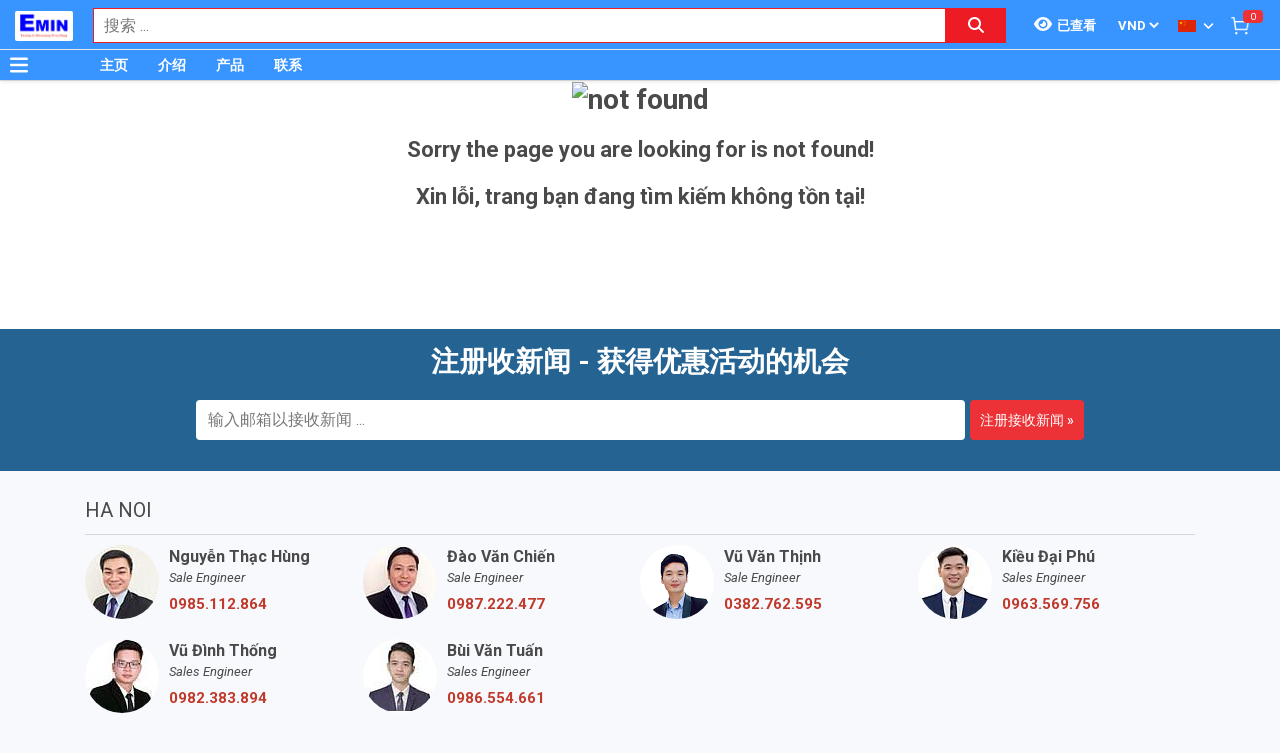

--- FILE ---
content_type: text/html; charset=utf-8
request_url: https://www.google.com/recaptcha/api2/anchor?ar=1&k=6Lfil7oZAAAAAFx8qwA8I6xaPn2yaVl_uKTPgmV8&co=aHR0cDovL3RoaW5naGllbS52bjo4MA..&hl=en&v=PoyoqOPhxBO7pBk68S4YbpHZ&size=invisible&anchor-ms=20000&execute-ms=30000&cb=kperzvcfzs1z
body_size: 48658
content:
<!DOCTYPE HTML><html dir="ltr" lang="en"><head><meta http-equiv="Content-Type" content="text/html; charset=UTF-8">
<meta http-equiv="X-UA-Compatible" content="IE=edge">
<title>reCAPTCHA</title>
<style type="text/css">
/* cyrillic-ext */
@font-face {
  font-family: 'Roboto';
  font-style: normal;
  font-weight: 400;
  font-stretch: 100%;
  src: url(//fonts.gstatic.com/s/roboto/v48/KFO7CnqEu92Fr1ME7kSn66aGLdTylUAMa3GUBHMdazTgWw.woff2) format('woff2');
  unicode-range: U+0460-052F, U+1C80-1C8A, U+20B4, U+2DE0-2DFF, U+A640-A69F, U+FE2E-FE2F;
}
/* cyrillic */
@font-face {
  font-family: 'Roboto';
  font-style: normal;
  font-weight: 400;
  font-stretch: 100%;
  src: url(//fonts.gstatic.com/s/roboto/v48/KFO7CnqEu92Fr1ME7kSn66aGLdTylUAMa3iUBHMdazTgWw.woff2) format('woff2');
  unicode-range: U+0301, U+0400-045F, U+0490-0491, U+04B0-04B1, U+2116;
}
/* greek-ext */
@font-face {
  font-family: 'Roboto';
  font-style: normal;
  font-weight: 400;
  font-stretch: 100%;
  src: url(//fonts.gstatic.com/s/roboto/v48/KFO7CnqEu92Fr1ME7kSn66aGLdTylUAMa3CUBHMdazTgWw.woff2) format('woff2');
  unicode-range: U+1F00-1FFF;
}
/* greek */
@font-face {
  font-family: 'Roboto';
  font-style: normal;
  font-weight: 400;
  font-stretch: 100%;
  src: url(//fonts.gstatic.com/s/roboto/v48/KFO7CnqEu92Fr1ME7kSn66aGLdTylUAMa3-UBHMdazTgWw.woff2) format('woff2');
  unicode-range: U+0370-0377, U+037A-037F, U+0384-038A, U+038C, U+038E-03A1, U+03A3-03FF;
}
/* math */
@font-face {
  font-family: 'Roboto';
  font-style: normal;
  font-weight: 400;
  font-stretch: 100%;
  src: url(//fonts.gstatic.com/s/roboto/v48/KFO7CnqEu92Fr1ME7kSn66aGLdTylUAMawCUBHMdazTgWw.woff2) format('woff2');
  unicode-range: U+0302-0303, U+0305, U+0307-0308, U+0310, U+0312, U+0315, U+031A, U+0326-0327, U+032C, U+032F-0330, U+0332-0333, U+0338, U+033A, U+0346, U+034D, U+0391-03A1, U+03A3-03A9, U+03B1-03C9, U+03D1, U+03D5-03D6, U+03F0-03F1, U+03F4-03F5, U+2016-2017, U+2034-2038, U+203C, U+2040, U+2043, U+2047, U+2050, U+2057, U+205F, U+2070-2071, U+2074-208E, U+2090-209C, U+20D0-20DC, U+20E1, U+20E5-20EF, U+2100-2112, U+2114-2115, U+2117-2121, U+2123-214F, U+2190, U+2192, U+2194-21AE, U+21B0-21E5, U+21F1-21F2, U+21F4-2211, U+2213-2214, U+2216-22FF, U+2308-230B, U+2310, U+2319, U+231C-2321, U+2336-237A, U+237C, U+2395, U+239B-23B7, U+23D0, U+23DC-23E1, U+2474-2475, U+25AF, U+25B3, U+25B7, U+25BD, U+25C1, U+25CA, U+25CC, U+25FB, U+266D-266F, U+27C0-27FF, U+2900-2AFF, U+2B0E-2B11, U+2B30-2B4C, U+2BFE, U+3030, U+FF5B, U+FF5D, U+1D400-1D7FF, U+1EE00-1EEFF;
}
/* symbols */
@font-face {
  font-family: 'Roboto';
  font-style: normal;
  font-weight: 400;
  font-stretch: 100%;
  src: url(//fonts.gstatic.com/s/roboto/v48/KFO7CnqEu92Fr1ME7kSn66aGLdTylUAMaxKUBHMdazTgWw.woff2) format('woff2');
  unicode-range: U+0001-000C, U+000E-001F, U+007F-009F, U+20DD-20E0, U+20E2-20E4, U+2150-218F, U+2190, U+2192, U+2194-2199, U+21AF, U+21E6-21F0, U+21F3, U+2218-2219, U+2299, U+22C4-22C6, U+2300-243F, U+2440-244A, U+2460-24FF, U+25A0-27BF, U+2800-28FF, U+2921-2922, U+2981, U+29BF, U+29EB, U+2B00-2BFF, U+4DC0-4DFF, U+FFF9-FFFB, U+10140-1018E, U+10190-1019C, U+101A0, U+101D0-101FD, U+102E0-102FB, U+10E60-10E7E, U+1D2C0-1D2D3, U+1D2E0-1D37F, U+1F000-1F0FF, U+1F100-1F1AD, U+1F1E6-1F1FF, U+1F30D-1F30F, U+1F315, U+1F31C, U+1F31E, U+1F320-1F32C, U+1F336, U+1F378, U+1F37D, U+1F382, U+1F393-1F39F, U+1F3A7-1F3A8, U+1F3AC-1F3AF, U+1F3C2, U+1F3C4-1F3C6, U+1F3CA-1F3CE, U+1F3D4-1F3E0, U+1F3ED, U+1F3F1-1F3F3, U+1F3F5-1F3F7, U+1F408, U+1F415, U+1F41F, U+1F426, U+1F43F, U+1F441-1F442, U+1F444, U+1F446-1F449, U+1F44C-1F44E, U+1F453, U+1F46A, U+1F47D, U+1F4A3, U+1F4B0, U+1F4B3, U+1F4B9, U+1F4BB, U+1F4BF, U+1F4C8-1F4CB, U+1F4D6, U+1F4DA, U+1F4DF, U+1F4E3-1F4E6, U+1F4EA-1F4ED, U+1F4F7, U+1F4F9-1F4FB, U+1F4FD-1F4FE, U+1F503, U+1F507-1F50B, U+1F50D, U+1F512-1F513, U+1F53E-1F54A, U+1F54F-1F5FA, U+1F610, U+1F650-1F67F, U+1F687, U+1F68D, U+1F691, U+1F694, U+1F698, U+1F6AD, U+1F6B2, U+1F6B9-1F6BA, U+1F6BC, U+1F6C6-1F6CF, U+1F6D3-1F6D7, U+1F6E0-1F6EA, U+1F6F0-1F6F3, U+1F6F7-1F6FC, U+1F700-1F7FF, U+1F800-1F80B, U+1F810-1F847, U+1F850-1F859, U+1F860-1F887, U+1F890-1F8AD, U+1F8B0-1F8BB, U+1F8C0-1F8C1, U+1F900-1F90B, U+1F93B, U+1F946, U+1F984, U+1F996, U+1F9E9, U+1FA00-1FA6F, U+1FA70-1FA7C, U+1FA80-1FA89, U+1FA8F-1FAC6, U+1FACE-1FADC, U+1FADF-1FAE9, U+1FAF0-1FAF8, U+1FB00-1FBFF;
}
/* vietnamese */
@font-face {
  font-family: 'Roboto';
  font-style: normal;
  font-weight: 400;
  font-stretch: 100%;
  src: url(//fonts.gstatic.com/s/roboto/v48/KFO7CnqEu92Fr1ME7kSn66aGLdTylUAMa3OUBHMdazTgWw.woff2) format('woff2');
  unicode-range: U+0102-0103, U+0110-0111, U+0128-0129, U+0168-0169, U+01A0-01A1, U+01AF-01B0, U+0300-0301, U+0303-0304, U+0308-0309, U+0323, U+0329, U+1EA0-1EF9, U+20AB;
}
/* latin-ext */
@font-face {
  font-family: 'Roboto';
  font-style: normal;
  font-weight: 400;
  font-stretch: 100%;
  src: url(//fonts.gstatic.com/s/roboto/v48/KFO7CnqEu92Fr1ME7kSn66aGLdTylUAMa3KUBHMdazTgWw.woff2) format('woff2');
  unicode-range: U+0100-02BA, U+02BD-02C5, U+02C7-02CC, U+02CE-02D7, U+02DD-02FF, U+0304, U+0308, U+0329, U+1D00-1DBF, U+1E00-1E9F, U+1EF2-1EFF, U+2020, U+20A0-20AB, U+20AD-20C0, U+2113, U+2C60-2C7F, U+A720-A7FF;
}
/* latin */
@font-face {
  font-family: 'Roboto';
  font-style: normal;
  font-weight: 400;
  font-stretch: 100%;
  src: url(//fonts.gstatic.com/s/roboto/v48/KFO7CnqEu92Fr1ME7kSn66aGLdTylUAMa3yUBHMdazQ.woff2) format('woff2');
  unicode-range: U+0000-00FF, U+0131, U+0152-0153, U+02BB-02BC, U+02C6, U+02DA, U+02DC, U+0304, U+0308, U+0329, U+2000-206F, U+20AC, U+2122, U+2191, U+2193, U+2212, U+2215, U+FEFF, U+FFFD;
}
/* cyrillic-ext */
@font-face {
  font-family: 'Roboto';
  font-style: normal;
  font-weight: 500;
  font-stretch: 100%;
  src: url(//fonts.gstatic.com/s/roboto/v48/KFO7CnqEu92Fr1ME7kSn66aGLdTylUAMa3GUBHMdazTgWw.woff2) format('woff2');
  unicode-range: U+0460-052F, U+1C80-1C8A, U+20B4, U+2DE0-2DFF, U+A640-A69F, U+FE2E-FE2F;
}
/* cyrillic */
@font-face {
  font-family: 'Roboto';
  font-style: normal;
  font-weight: 500;
  font-stretch: 100%;
  src: url(//fonts.gstatic.com/s/roboto/v48/KFO7CnqEu92Fr1ME7kSn66aGLdTylUAMa3iUBHMdazTgWw.woff2) format('woff2');
  unicode-range: U+0301, U+0400-045F, U+0490-0491, U+04B0-04B1, U+2116;
}
/* greek-ext */
@font-face {
  font-family: 'Roboto';
  font-style: normal;
  font-weight: 500;
  font-stretch: 100%;
  src: url(//fonts.gstatic.com/s/roboto/v48/KFO7CnqEu92Fr1ME7kSn66aGLdTylUAMa3CUBHMdazTgWw.woff2) format('woff2');
  unicode-range: U+1F00-1FFF;
}
/* greek */
@font-face {
  font-family: 'Roboto';
  font-style: normal;
  font-weight: 500;
  font-stretch: 100%;
  src: url(//fonts.gstatic.com/s/roboto/v48/KFO7CnqEu92Fr1ME7kSn66aGLdTylUAMa3-UBHMdazTgWw.woff2) format('woff2');
  unicode-range: U+0370-0377, U+037A-037F, U+0384-038A, U+038C, U+038E-03A1, U+03A3-03FF;
}
/* math */
@font-face {
  font-family: 'Roboto';
  font-style: normal;
  font-weight: 500;
  font-stretch: 100%;
  src: url(//fonts.gstatic.com/s/roboto/v48/KFO7CnqEu92Fr1ME7kSn66aGLdTylUAMawCUBHMdazTgWw.woff2) format('woff2');
  unicode-range: U+0302-0303, U+0305, U+0307-0308, U+0310, U+0312, U+0315, U+031A, U+0326-0327, U+032C, U+032F-0330, U+0332-0333, U+0338, U+033A, U+0346, U+034D, U+0391-03A1, U+03A3-03A9, U+03B1-03C9, U+03D1, U+03D5-03D6, U+03F0-03F1, U+03F4-03F5, U+2016-2017, U+2034-2038, U+203C, U+2040, U+2043, U+2047, U+2050, U+2057, U+205F, U+2070-2071, U+2074-208E, U+2090-209C, U+20D0-20DC, U+20E1, U+20E5-20EF, U+2100-2112, U+2114-2115, U+2117-2121, U+2123-214F, U+2190, U+2192, U+2194-21AE, U+21B0-21E5, U+21F1-21F2, U+21F4-2211, U+2213-2214, U+2216-22FF, U+2308-230B, U+2310, U+2319, U+231C-2321, U+2336-237A, U+237C, U+2395, U+239B-23B7, U+23D0, U+23DC-23E1, U+2474-2475, U+25AF, U+25B3, U+25B7, U+25BD, U+25C1, U+25CA, U+25CC, U+25FB, U+266D-266F, U+27C0-27FF, U+2900-2AFF, U+2B0E-2B11, U+2B30-2B4C, U+2BFE, U+3030, U+FF5B, U+FF5D, U+1D400-1D7FF, U+1EE00-1EEFF;
}
/* symbols */
@font-face {
  font-family: 'Roboto';
  font-style: normal;
  font-weight: 500;
  font-stretch: 100%;
  src: url(//fonts.gstatic.com/s/roboto/v48/KFO7CnqEu92Fr1ME7kSn66aGLdTylUAMaxKUBHMdazTgWw.woff2) format('woff2');
  unicode-range: U+0001-000C, U+000E-001F, U+007F-009F, U+20DD-20E0, U+20E2-20E4, U+2150-218F, U+2190, U+2192, U+2194-2199, U+21AF, U+21E6-21F0, U+21F3, U+2218-2219, U+2299, U+22C4-22C6, U+2300-243F, U+2440-244A, U+2460-24FF, U+25A0-27BF, U+2800-28FF, U+2921-2922, U+2981, U+29BF, U+29EB, U+2B00-2BFF, U+4DC0-4DFF, U+FFF9-FFFB, U+10140-1018E, U+10190-1019C, U+101A0, U+101D0-101FD, U+102E0-102FB, U+10E60-10E7E, U+1D2C0-1D2D3, U+1D2E0-1D37F, U+1F000-1F0FF, U+1F100-1F1AD, U+1F1E6-1F1FF, U+1F30D-1F30F, U+1F315, U+1F31C, U+1F31E, U+1F320-1F32C, U+1F336, U+1F378, U+1F37D, U+1F382, U+1F393-1F39F, U+1F3A7-1F3A8, U+1F3AC-1F3AF, U+1F3C2, U+1F3C4-1F3C6, U+1F3CA-1F3CE, U+1F3D4-1F3E0, U+1F3ED, U+1F3F1-1F3F3, U+1F3F5-1F3F7, U+1F408, U+1F415, U+1F41F, U+1F426, U+1F43F, U+1F441-1F442, U+1F444, U+1F446-1F449, U+1F44C-1F44E, U+1F453, U+1F46A, U+1F47D, U+1F4A3, U+1F4B0, U+1F4B3, U+1F4B9, U+1F4BB, U+1F4BF, U+1F4C8-1F4CB, U+1F4D6, U+1F4DA, U+1F4DF, U+1F4E3-1F4E6, U+1F4EA-1F4ED, U+1F4F7, U+1F4F9-1F4FB, U+1F4FD-1F4FE, U+1F503, U+1F507-1F50B, U+1F50D, U+1F512-1F513, U+1F53E-1F54A, U+1F54F-1F5FA, U+1F610, U+1F650-1F67F, U+1F687, U+1F68D, U+1F691, U+1F694, U+1F698, U+1F6AD, U+1F6B2, U+1F6B9-1F6BA, U+1F6BC, U+1F6C6-1F6CF, U+1F6D3-1F6D7, U+1F6E0-1F6EA, U+1F6F0-1F6F3, U+1F6F7-1F6FC, U+1F700-1F7FF, U+1F800-1F80B, U+1F810-1F847, U+1F850-1F859, U+1F860-1F887, U+1F890-1F8AD, U+1F8B0-1F8BB, U+1F8C0-1F8C1, U+1F900-1F90B, U+1F93B, U+1F946, U+1F984, U+1F996, U+1F9E9, U+1FA00-1FA6F, U+1FA70-1FA7C, U+1FA80-1FA89, U+1FA8F-1FAC6, U+1FACE-1FADC, U+1FADF-1FAE9, U+1FAF0-1FAF8, U+1FB00-1FBFF;
}
/* vietnamese */
@font-face {
  font-family: 'Roboto';
  font-style: normal;
  font-weight: 500;
  font-stretch: 100%;
  src: url(//fonts.gstatic.com/s/roboto/v48/KFO7CnqEu92Fr1ME7kSn66aGLdTylUAMa3OUBHMdazTgWw.woff2) format('woff2');
  unicode-range: U+0102-0103, U+0110-0111, U+0128-0129, U+0168-0169, U+01A0-01A1, U+01AF-01B0, U+0300-0301, U+0303-0304, U+0308-0309, U+0323, U+0329, U+1EA0-1EF9, U+20AB;
}
/* latin-ext */
@font-face {
  font-family: 'Roboto';
  font-style: normal;
  font-weight: 500;
  font-stretch: 100%;
  src: url(//fonts.gstatic.com/s/roboto/v48/KFO7CnqEu92Fr1ME7kSn66aGLdTylUAMa3KUBHMdazTgWw.woff2) format('woff2');
  unicode-range: U+0100-02BA, U+02BD-02C5, U+02C7-02CC, U+02CE-02D7, U+02DD-02FF, U+0304, U+0308, U+0329, U+1D00-1DBF, U+1E00-1E9F, U+1EF2-1EFF, U+2020, U+20A0-20AB, U+20AD-20C0, U+2113, U+2C60-2C7F, U+A720-A7FF;
}
/* latin */
@font-face {
  font-family: 'Roboto';
  font-style: normal;
  font-weight: 500;
  font-stretch: 100%;
  src: url(//fonts.gstatic.com/s/roboto/v48/KFO7CnqEu92Fr1ME7kSn66aGLdTylUAMa3yUBHMdazQ.woff2) format('woff2');
  unicode-range: U+0000-00FF, U+0131, U+0152-0153, U+02BB-02BC, U+02C6, U+02DA, U+02DC, U+0304, U+0308, U+0329, U+2000-206F, U+20AC, U+2122, U+2191, U+2193, U+2212, U+2215, U+FEFF, U+FFFD;
}
/* cyrillic-ext */
@font-face {
  font-family: 'Roboto';
  font-style: normal;
  font-weight: 900;
  font-stretch: 100%;
  src: url(//fonts.gstatic.com/s/roboto/v48/KFO7CnqEu92Fr1ME7kSn66aGLdTylUAMa3GUBHMdazTgWw.woff2) format('woff2');
  unicode-range: U+0460-052F, U+1C80-1C8A, U+20B4, U+2DE0-2DFF, U+A640-A69F, U+FE2E-FE2F;
}
/* cyrillic */
@font-face {
  font-family: 'Roboto';
  font-style: normal;
  font-weight: 900;
  font-stretch: 100%;
  src: url(//fonts.gstatic.com/s/roboto/v48/KFO7CnqEu92Fr1ME7kSn66aGLdTylUAMa3iUBHMdazTgWw.woff2) format('woff2');
  unicode-range: U+0301, U+0400-045F, U+0490-0491, U+04B0-04B1, U+2116;
}
/* greek-ext */
@font-face {
  font-family: 'Roboto';
  font-style: normal;
  font-weight: 900;
  font-stretch: 100%;
  src: url(//fonts.gstatic.com/s/roboto/v48/KFO7CnqEu92Fr1ME7kSn66aGLdTylUAMa3CUBHMdazTgWw.woff2) format('woff2');
  unicode-range: U+1F00-1FFF;
}
/* greek */
@font-face {
  font-family: 'Roboto';
  font-style: normal;
  font-weight: 900;
  font-stretch: 100%;
  src: url(//fonts.gstatic.com/s/roboto/v48/KFO7CnqEu92Fr1ME7kSn66aGLdTylUAMa3-UBHMdazTgWw.woff2) format('woff2');
  unicode-range: U+0370-0377, U+037A-037F, U+0384-038A, U+038C, U+038E-03A1, U+03A3-03FF;
}
/* math */
@font-face {
  font-family: 'Roboto';
  font-style: normal;
  font-weight: 900;
  font-stretch: 100%;
  src: url(//fonts.gstatic.com/s/roboto/v48/KFO7CnqEu92Fr1ME7kSn66aGLdTylUAMawCUBHMdazTgWw.woff2) format('woff2');
  unicode-range: U+0302-0303, U+0305, U+0307-0308, U+0310, U+0312, U+0315, U+031A, U+0326-0327, U+032C, U+032F-0330, U+0332-0333, U+0338, U+033A, U+0346, U+034D, U+0391-03A1, U+03A3-03A9, U+03B1-03C9, U+03D1, U+03D5-03D6, U+03F0-03F1, U+03F4-03F5, U+2016-2017, U+2034-2038, U+203C, U+2040, U+2043, U+2047, U+2050, U+2057, U+205F, U+2070-2071, U+2074-208E, U+2090-209C, U+20D0-20DC, U+20E1, U+20E5-20EF, U+2100-2112, U+2114-2115, U+2117-2121, U+2123-214F, U+2190, U+2192, U+2194-21AE, U+21B0-21E5, U+21F1-21F2, U+21F4-2211, U+2213-2214, U+2216-22FF, U+2308-230B, U+2310, U+2319, U+231C-2321, U+2336-237A, U+237C, U+2395, U+239B-23B7, U+23D0, U+23DC-23E1, U+2474-2475, U+25AF, U+25B3, U+25B7, U+25BD, U+25C1, U+25CA, U+25CC, U+25FB, U+266D-266F, U+27C0-27FF, U+2900-2AFF, U+2B0E-2B11, U+2B30-2B4C, U+2BFE, U+3030, U+FF5B, U+FF5D, U+1D400-1D7FF, U+1EE00-1EEFF;
}
/* symbols */
@font-face {
  font-family: 'Roboto';
  font-style: normal;
  font-weight: 900;
  font-stretch: 100%;
  src: url(//fonts.gstatic.com/s/roboto/v48/KFO7CnqEu92Fr1ME7kSn66aGLdTylUAMaxKUBHMdazTgWw.woff2) format('woff2');
  unicode-range: U+0001-000C, U+000E-001F, U+007F-009F, U+20DD-20E0, U+20E2-20E4, U+2150-218F, U+2190, U+2192, U+2194-2199, U+21AF, U+21E6-21F0, U+21F3, U+2218-2219, U+2299, U+22C4-22C6, U+2300-243F, U+2440-244A, U+2460-24FF, U+25A0-27BF, U+2800-28FF, U+2921-2922, U+2981, U+29BF, U+29EB, U+2B00-2BFF, U+4DC0-4DFF, U+FFF9-FFFB, U+10140-1018E, U+10190-1019C, U+101A0, U+101D0-101FD, U+102E0-102FB, U+10E60-10E7E, U+1D2C0-1D2D3, U+1D2E0-1D37F, U+1F000-1F0FF, U+1F100-1F1AD, U+1F1E6-1F1FF, U+1F30D-1F30F, U+1F315, U+1F31C, U+1F31E, U+1F320-1F32C, U+1F336, U+1F378, U+1F37D, U+1F382, U+1F393-1F39F, U+1F3A7-1F3A8, U+1F3AC-1F3AF, U+1F3C2, U+1F3C4-1F3C6, U+1F3CA-1F3CE, U+1F3D4-1F3E0, U+1F3ED, U+1F3F1-1F3F3, U+1F3F5-1F3F7, U+1F408, U+1F415, U+1F41F, U+1F426, U+1F43F, U+1F441-1F442, U+1F444, U+1F446-1F449, U+1F44C-1F44E, U+1F453, U+1F46A, U+1F47D, U+1F4A3, U+1F4B0, U+1F4B3, U+1F4B9, U+1F4BB, U+1F4BF, U+1F4C8-1F4CB, U+1F4D6, U+1F4DA, U+1F4DF, U+1F4E3-1F4E6, U+1F4EA-1F4ED, U+1F4F7, U+1F4F9-1F4FB, U+1F4FD-1F4FE, U+1F503, U+1F507-1F50B, U+1F50D, U+1F512-1F513, U+1F53E-1F54A, U+1F54F-1F5FA, U+1F610, U+1F650-1F67F, U+1F687, U+1F68D, U+1F691, U+1F694, U+1F698, U+1F6AD, U+1F6B2, U+1F6B9-1F6BA, U+1F6BC, U+1F6C6-1F6CF, U+1F6D3-1F6D7, U+1F6E0-1F6EA, U+1F6F0-1F6F3, U+1F6F7-1F6FC, U+1F700-1F7FF, U+1F800-1F80B, U+1F810-1F847, U+1F850-1F859, U+1F860-1F887, U+1F890-1F8AD, U+1F8B0-1F8BB, U+1F8C0-1F8C1, U+1F900-1F90B, U+1F93B, U+1F946, U+1F984, U+1F996, U+1F9E9, U+1FA00-1FA6F, U+1FA70-1FA7C, U+1FA80-1FA89, U+1FA8F-1FAC6, U+1FACE-1FADC, U+1FADF-1FAE9, U+1FAF0-1FAF8, U+1FB00-1FBFF;
}
/* vietnamese */
@font-face {
  font-family: 'Roboto';
  font-style: normal;
  font-weight: 900;
  font-stretch: 100%;
  src: url(//fonts.gstatic.com/s/roboto/v48/KFO7CnqEu92Fr1ME7kSn66aGLdTylUAMa3OUBHMdazTgWw.woff2) format('woff2');
  unicode-range: U+0102-0103, U+0110-0111, U+0128-0129, U+0168-0169, U+01A0-01A1, U+01AF-01B0, U+0300-0301, U+0303-0304, U+0308-0309, U+0323, U+0329, U+1EA0-1EF9, U+20AB;
}
/* latin-ext */
@font-face {
  font-family: 'Roboto';
  font-style: normal;
  font-weight: 900;
  font-stretch: 100%;
  src: url(//fonts.gstatic.com/s/roboto/v48/KFO7CnqEu92Fr1ME7kSn66aGLdTylUAMa3KUBHMdazTgWw.woff2) format('woff2');
  unicode-range: U+0100-02BA, U+02BD-02C5, U+02C7-02CC, U+02CE-02D7, U+02DD-02FF, U+0304, U+0308, U+0329, U+1D00-1DBF, U+1E00-1E9F, U+1EF2-1EFF, U+2020, U+20A0-20AB, U+20AD-20C0, U+2113, U+2C60-2C7F, U+A720-A7FF;
}
/* latin */
@font-face {
  font-family: 'Roboto';
  font-style: normal;
  font-weight: 900;
  font-stretch: 100%;
  src: url(//fonts.gstatic.com/s/roboto/v48/KFO7CnqEu92Fr1ME7kSn66aGLdTylUAMa3yUBHMdazQ.woff2) format('woff2');
  unicode-range: U+0000-00FF, U+0131, U+0152-0153, U+02BB-02BC, U+02C6, U+02DA, U+02DC, U+0304, U+0308, U+0329, U+2000-206F, U+20AC, U+2122, U+2191, U+2193, U+2212, U+2215, U+FEFF, U+FFFD;
}

</style>
<link rel="stylesheet" type="text/css" href="https://www.gstatic.com/recaptcha/releases/PoyoqOPhxBO7pBk68S4YbpHZ/styles__ltr.css">
<script nonce="x3IoZp_z2Rhjsrs4ai6PAA" type="text/javascript">window['__recaptcha_api'] = 'https://www.google.com/recaptcha/api2/';</script>
<script type="text/javascript" src="https://www.gstatic.com/recaptcha/releases/PoyoqOPhxBO7pBk68S4YbpHZ/recaptcha__en.js" nonce="x3IoZp_z2Rhjsrs4ai6PAA">
      
    </script></head>
<body><div id="rc-anchor-alert" class="rc-anchor-alert"></div>
<input type="hidden" id="recaptcha-token" value="[base64]">
<script type="text/javascript" nonce="x3IoZp_z2Rhjsrs4ai6PAA">
      recaptcha.anchor.Main.init("[\x22ainput\x22,[\x22bgdata\x22,\x22\x22,\[base64]/[base64]/MjU1Ong/[base64]/[base64]/[base64]/[base64]/[base64]/[base64]/[base64]/[base64]/[base64]/[base64]/[base64]/[base64]/[base64]/[base64]/[base64]\\u003d\x22,\[base64]\\u003d\x22,\x22fMKoBsOnfEoKwpQOw4RMC1PCo2nCjVLCocO5w5Q/[base64]/woFMw4JBHCMuw6/DjMK+UjPDtBIuwq/[base64]/CrsKuwqXChMOdwotrWX4/IhQQfGcNX8OawpHCiTPDk0swwppPw5bDl8KIw64Gw7PClcK1aQA5w5YRYcK/ZDzDtsOePMKraRF2w6jDlSzDocK+Q1slAcOGwpTDowUAwr/DqsOhw41zw5zCpAhHLcKtRsO4HHLDhMKnS1RRwrkiYMO5O1XDpHV/wocjwqQKwqVGSjHCsCjCg0rDuzrDlFDDn8OTAxxfaDUMwp/DrmgKw4TCgMOXw5oTwp3DqsOZVFoNw4p+wqVfXcK1OnTCr0PDqsKxbntSEX3DpsKncATCsGsTw4s3w7oVKSUvMFvCgMK5cEDCs8KlR8K6UcOlwqZwZ8KeX30dw5HDoUHDkBwOw7M7VQhxw49zwojDkXvDiT8AGlV7w4bDtcKTw6EHwpkmP8Kfwq0/wpzCs8OCw6vDljLDtsOYw6bCl1wSOg7CmcOCw7d+SMOrw6x9w4fCoSR9w6tNQ29LKMOLwoZvwpDCt8Khw65+f8K1HcOLecKkFmxPw6szw5/CnMO+w6XCsU7CnWh4aGwcw5rCnSU9w79bMMKFwrB+c8O8KRdkTEAlccKuwrrChBELOMKZwqtXWsOePsKkwpDDk3cWw4/CvsK4wrdww50mYcOXwpzCrRrCncKZwrbDvsOOUsKiQDfDiTrCqiPDhcKIwp/Cs8Oxw71Ywrs+w4HCrRfCkcOYwpPCqG/DisKjI2oSwrFEw69DbMKdw6M5bcKSw4fDpwnDulXDpQwpw7V6wp7DmxzDvsKOcsObwqzCmsKxw6o9KDbDpyJ+w5xRwr9Qwrhaw5JreMKnOCPCn8O5w6vCl8KUbkhHwoVjRGR6wpXDi3PCsFMZZcKMKXPDqlHDvcOKwq7DiyMlw7XCi8K1w5wRZ8KRwo/DpjPDogrDsk8TwoLDi0HDpWsiCcOtO8K0wpXDtn3CkAnCksKpwr8Jwq59IsOcw7g2w7sTVMKLwpUJCsO2fH5INcODLMO2fBFHw745wpzDucOuw6FcwrPDuQPDnTZ6WQzCpxTDtsKDw4EjwqjDkz7Chh0Fwr/CtcOewrHDqic7wrTDiEDCmMKGRMKGw5nDpcOBwr/Dgmw2wqxxwqvChMOKBcKYwrLCpxQjCwwvbcKzwq56Tx8YwrBtOMK+w4fChsOZIRPDncOtUMK/XMKZPH03wp7CuMKbalvCoMKhC0DCvMKSb8KOwrp6IgbCr8Kgwr7DpcOobsKHw5cuw7hBLCI8AHZlw4jCvsKfaHxYB8Ofwo3CqMOSwoo4wozDvHgwN8KUw588HzjCr8Ouw6PDu2XCpQzDucK5wqRKRzsqw4A+w4DCjsKzw4dnw4/DrQ4xw4/ChsOAIAR8wrlywrQLw6Itw7wKBMK+wo59AGNkRkjCmhUSOUR7wpbCrnolA0TDkkvDvMKbKcK1VnjCnjloNMKww67CnxMuwqjCpA3Cg8KxccKDLiM4Z8Klw6kww5ZDN8KrZ8OFYC7DrcK9F1s1wr3Dg1EMMsOaw67CvMOTw4/DjcK5w7RRwoMzwr9LwrpTw43CswYwwqxzAVjCsMOeb8KswpZHw7DDlzlgw7Ngw6bDtlLDoDvCgcKYw4taPcOAHcKQAgPCk8KVTcK4w55rw5zCvk9vwrceL23DjB5Yw4EIMjZcWFnCkcKKwr/Co8O/bSodwr7Cq1IZaMOqBjVww5FywpfCuwTCvF7DhUPCpsOrwr8Ww68Vwp3Cs8O4S8O0dzvCp8KcwrQSwpx5w7hMwrpMw4Qww4Fow7ELFHFXw48nA0Y0Ux3CvkwNw7fDr8K/w5rCuMKWYsOKEsObw4l3wqpIWUjCpRQ7PFABwqDDgCc2w4rDrMKZw6MaWCd2wrDCucKRXVnCvcKyP8K/[base64]/Dl8OjcXvDqjjDi8OeGAxMw5PCiWJdwqglEsK7McOLVxdhwqRmfcKaU1wewrZ6wq7DocKlXsOITB/CoyzCv07Do0bDtMOgw4vCuMO3wpFsJcOZCGx/[base64]/CncO7XnDChHPCjcKSTQE4wq9vwrJcOMKIWx8LwqrCp8OIw5BOLAgGesKqXsKAa8KEZWUVw5duw4BzVcKFUcOhfcOtfMOZw6l0w4TCt8K9w6fCoHU/IcOhw7kPw6/Ch8KEwrEhw75MKVFFeMOxw6xNw5Q9UQrDkG7Dt8ONFi3DhcKMwp7CjCXDmAB3ZHMmIlHCokHCncKtZxsbwr3DqMKFCwoGIsOmcXMkwo0ww49LIcOjw6DCsioEwoomI33Dri7DkMOGwokIN8OZacOQwo0efyPDv8KOwprDhsKRw7jCvcKqUj/CrcKnEMKtwphecgRaP1bDkcKyw6rDi8KtwqTDow1QK3tsZQbCq8KUVMOxYsKmw7vCicKCwqtUK8OlasKEwpbDvcOIwo3Crzo4F8KzPhgxFcK3wqk4ZsKSWMKbwoLClsK/[base64]/fMKbdMObw6nClcOFw5A1wo8HF2jDncOFAzRcwq/DsMKxQjB3fMKbCW7CgV0SwrkmIsOcw5AjwqNqN1RLA1wSw6sWC8Kxw5fDqj0/QSTCksKOS0DCosOmw7MTZipsQVjCknXCgMKvw6/DscKMAsONw4opw5zCtcKefsOKaMOXXmFEw7YNCcOhwpoyw6fCtnjDp8KnH8OFw7jChCLDpz/ChcKBeCdQwpYQLj/CklPDsSbCi8KOFwJVwpXDgk3Ck8OXwqTDgMKbCHgHKsOgw4nCmSbDqcOWHH9lwqMKwpvDvwDDqThDV8O+w6fCq8O/JR/DnsKSYg7DpcORbzXCpsOCQXfCtE0PGsK2asOFw47CjMKnwpbClm/DmcKhwqlPXMOdwqdkwrvDkFnCiCnDpcK7AQ/CoirCiMOpCGLDg8O4w6vCjhtCcMKyL1LDkcKUfMKOfMOpw6xDwqwvwpvDjMKmwqLDjcONwqEPwqrCk8OrwpPCsG7DknVDLg5CYRhyw6p8OcO+w7t9wrrDuUwPCirCtFEMw7AKwpZ6w7PCgh3Cr0oyw7TCnE46wrvDvSrDp2pYwox1w6Uew7YAZ2/DpMKWe8O7wp7CpMOGwoILwq1nQCkoSB1FQ0vCjRsFf8OUw5bCrAM7RiHDuDYra8Krw7PCn8Kka8OWwr1Kw7cjwpDCih9twpZiJw80ailJFMKBCsOUwrUiwqnDs8Oswp9SAcKFw75AD8OowqslOCYZwrd/w4zChsO7M8KcwpXDp8O5wr3ChsOtdx4TOiTCgxF9McOPwrbCljPCjQrClgXCqcODwocrZQ3CvXPDkcK3e8KZw5UKw7pRwqfCmsOow5ldXh3DkAliXX4KwpHDv8OkAMO1wpfDsAJxw7tUBTHDhcKlRsOkF8O1bMKjwq7DhWdRw5nCjsKMwpx1wpfCn3/DoMKfbsOYw4IowobCvwfDhmEKGE3CmsKFw74TV13Cok3Ds8KLQl3DjDoeEjDDkATChsOUw5gSH25dP8Kqw57DplYBwqTCtMORw5wiwpFCw6sbwrA/FMKHwpTCu8OCwqkPPA1Le8KIbmrCp8OjFMKuw7kNwpMLw4kPGlwkwpPCv8OBw6DDoVJwwoB8wpsnw7QgworCkUfCowrDg8KWZyPCucOmJF3CssOxMUXCrcOuX3wwXV5+w7LDlSUbw44Fw45yw4Qtw6NESQ/[base64]/CpHQ3GcOuU2EYwoY9NcOpfmHCsMKUZC/DlQw8w5NKacKkKMOEw4R/asKieyfDi34TwrgTw6hYCT1mecOkX8Kgwq8SYsKYQMK4Q1M7w7DDmRPDjcKXwpsULGYYVR8Bwr/CjsOFw5HDnsOAUXjDmU1SdcKYw64ofsObw4HCkxlqw5TCs8KWOAoNwrRcd8OOM8KXwrINKlLDm0tuRMOcCijChcKPAMOeWFvCgyzDvsO2XVBUw4p+w6rCkhfCnEvCrxDCiMKPw5PCkcKeIcO/w6BBEMKuw7UVwrk0E8OvFCnCsAElwqDDlsKuw6/CtU/[base64]/D8OKwpfCvlNqw57CusKGw5zCmMKhw6LCrsKxNMOEesO1w7ovRsKRw40PLsOSwo/DvcKzRcONw5IVDcK3w4hqw4HCicOTLsOUCATDkA8cccODw7QTwqJswq9Rw6YOwrrCozQdesKrAsKHwq0GwpbCssO/D8KNZw7DpsKdwpbCusO0wqIbccKuwrfDuFY6RsKmw7QhD1lSXsKFwopQCU1bwr0Hw4F1wpPDp8O0w5NLw64gw7LChgkMVsKaw7vCk8OXw4/DkBDCr8KgNk0Uw6ARN8Kcw6cPc3DCq2DDpk1Hwr/CoiDCogPDkMKITsOQw6JswpLCkQrDo1nDtsO5PBfDp8OgA8K1w4HDgFNQHnXCvMO9P1/Cr1w4w7zDocKYSn/CncOpwq4Yw6wtPMKmNsKPXnvDlkjCpmYSw4dVP3/CgMKowozChsO1w6LDmcKEw51xw7F9w5vCl8OswrzCoMOywp52w6LClQ7Csm96w5nDr8KUw7LDhcKswp7DmMKyEVTCk8KvSRMGLsKPNsKxXhDCuMKYwqpJw5HDocKVworDrk8CTsKVO8OiwoHCrcKSbh/CgB4DwrLDk8Kzw7fDmsOTwpd+w4VCw6vCg8OEw6rClcOYNMKFfxbDqcK1N8OXXFvDkcKSAH7Cr8KYTEDCr8O2eMK9YcKSwokAwqtJwpg0wrnCvBXCmsKQSMOuw5vDkSHDuS8zJwrCh18/UVHDvCLCnGrDjj3CmMK/w59tw4LChMO+w5s3w5wvAUdmw4x2NsO/cMOAAcKvwrcyw6oVwqbCtxLDk8KkUcKDw4nCu8OCwr5dRWnCuWXCocOzw6XCpScANx5bwoovUMKTw79Ec8OywrhXwrZfDMOtPRQfwo7Cq8Kyc8Omw4hFPD/CvADCjBjCnXEFBQLCq2rCm8OzYUBbw7Znwo7CnUdYbwIsSsKqNiHCkcOYYsKawo9vX8O3w5Uqwr7DkcOLw6QFw7cTw5E5ScKbw7EqP0XDkn5Dwoglwq/DnsOYNTAuXsOMVQ/CkXTCuytPJxMhwrpXwoXCngbDjCLDtVt1wq/CmE7Dm3Biw48FwoHCtgnDnMOrw7ZlV0ALEcOBw5fCjsKXwrXDg8KHwqzCqD14X8OMw59Tw4jDhMKfKXJcwq3Ck3QtecKcw6HCu8KCBsOZwrEVCcOqC8K0Ynp1w7IqOsOBw4vDtybChMOAezkMMhAww5nCpj1QwoHDmhhufcK0w7N/[base64]/CnFDCpMKoZX3ChcO4w7g/GQPCvsKONsOyHcK3w63CpsKHQjrCp0zCmsKsw5A/w5BjwohYUEJ4OV18wrLCqjLDjAhlSGVuw4k2cRElEMOAJTl1w6MxNgJXwrMJX8KRdsOAVDrDkH3DtsKsw7/Cs2nCt8OqGzoPGnvCv8KGw6zDoMKEXsOVPcOww63CtmPDhsKSAEfChMO4A8K3worCh8OQBiDClCXDm1/[base64]/DvCRUw4NjwqjDhiJLU8KVwrPDp8OkIcOKwrnDtsKvLcOswpjCmXJgBnxfdWzCvcKow5pLOMKnBw1EwrHDgT/DpE3DoWE/NMKRwowhA8KpwqFuwrDDmMK3DD/Dp8KAKDjCoE3CkMOpMcOsw7TCh1sRwoLCocOyw4zDnMKqwp3DmlEkE8O9IlFXw7/CtcK4w7jDlMOIwp3Dk8Kowpsrw51wccKww5zCgC4TRFgmw4kwXcKzwrLCtcOUw5hfwrjChcOOUMOpwrLCpsKDUXDDmMObwocgw70bw5R4XH4wwodNPm0CfcK9TV3Do0EtIV0Pw5rDp8OsbMO5eMOGw6Agw6Zfw6jCo8KcwpXDqsK9F1LCr0/DvwERSU3ChcK6wq4Tb2tMwo3ChER/wqrCjcKvc8OLwpUJwoFUwp9Lw5F9wpzDn1XCnmDDiDbDniTDrAx/GsKaVMK7cUbCsX3DmhxmA8KowqXDmMKOw74bQsOLLsOjwpvCmsKfBkXCqcOHwpcTwrlew5zClMOBc0vCr8KEE8Opw6rCuMK1wrsUwpAXKwvDvsKxVVbCiBfCjFQXdEdUX8KXw6zCjGF3N3PDj8KFFsOYHMO0EiQaTlwVIFfCgHbDo8Kzw5DDh8K/wrJ8w7fDuwbCpkXCnRzCssOrw5vDlsKhwrk8wqQIHRdpb1p9w5LDplHDnSHDkAbCosK7YSZ+eAlywpUCwrgKDMKCw5t4WXTCkMKkw6jCr8KdSsOIacKcw5/CrMK6wp7CkCLCncOXw4vDvMKbLVMcwrfCgMOIwqfDmgpmw7zDk8Kdw4bCkSIVwr0fIsKsVxnCo8K9w5cxS8O+AAbDon9hHUxuRcKnw5lCCFfDiWrDgTVuJ2BdajfDoMOAwq3CvG3Cpg82dS1Uwo4BLl0dwqzCpcKPwotaw5xhw7LDmMKYwpolw6Mywq/[base64]/dMKbw4vCrMKhw5dYFMKNwoPCpMK+McKQAgTCoMObwrPCoyDDuUTCqsKHwqPCoMOjQsOjwp3CmsKOLHvCq0fDoCXDn8KqwrhBwp/DshMTw4l3wpp1EsKOwrDCjAPCvcKpGcKHcB5bDcK3OSHDgcOGC2o0L8KxKcOkw6hsw4nCuSxOJMOdwpEYYA3DhMKBw5rCh8Kiw75TwrPCuk4lbcKPw79WeTLDiMKMZcKhwp3DqsK+ecO3XsOAwql0XjE+wp/[base64]/[base64]/CoTlZTMOGw6FUCMORZ3B5w5/DrD90RsKXTcOFwp/[base64]/w7MfVMObw4FfwqY2w6HDj8Olw63CksKSN8O1EDI/A8KDC2Ife8KbwqHDlBTCs8O9wqDCjMOvGDnCqjJvWcOJHQjCtcOHY8Okbn3CnsOoe8OUKcKmwrPDricmw58Rw5/DqcKlwqFVbVnDr8K1w4IYCTRNw4YvOcOvPk7Dn8OPU3pLwprCvF4wP8OYXEfDmcOUw4XCuyrCnG/[base64]/[base64]/w75BFQrDo8K1LMOYRjBfDcKIw4Maw6vCp8O0wp8Sw4zDr8OHw7DDkmo2XmNScw1THR7DlMOMw5TCn8OZRgkLJTfCgMOFJEd1w45XXX5kw7IkFx9pMsKLw4/Crxc9WsODRMO/VcKbw75aw6vDoztcw6vDpsOgfcKiA8KhP8OPwqEXYxDCrWXCjMKbYMObNyvDhlAMAH15wogAw4LDicKRw4lWd8O0wpJWw7PCmzBLwqXDpgjDiMOQXSEbwqNkLXlKw77Co2fDicOECcKCXGkDZMOWwpXCsS/Cr8KgWMKgwoTCtA/DoHsEAsO3PmLCq8KiwoAMwoLCvXTDrn93w6Z3XAHDpsK5GsOWw7fDhg9UeidafcKjPMKechXDt8OjTMKQw6xvasKcwrZ/d8KBw4QtXlLDv8Oaw7TCscKlw5QzUCNswqTDhUweUXLCqTglwo9swq3DonpywowUHWN4w5chw5DDucKkw53DjwxHwooHOsK/w6ACOsKGw6PCgMKgXsO/w5sVSgQkw4DDu8K0KCrCkMKEw7h6w5/Dj1I6wqdkVcKDwpHDpsKuAcK1RzrDmxg8SlDCqMO4CSDDixfDpcK0wozCtMO3wqcBZBDCo0TCknpIwoJIT8K7CcKoQW7Cr8K+w5IiwqU/cmnDvBbCpcKiE0pKPQI2d1jCm8KYwoh5w6nCssKfwqgoBgEHKV0KU8OQEMKGw61paMOaw4EbwoBzw4vDv1zDtDjChMKMV0MZwprCtw97wobCgcKOw5EQw5xYF8K1w7wqC8KZwrwjw5rDjsKSH8K7w6PDpcOldcK1NcKjVcOJNwTCuhfChBtBw6PCmiBYFV/CmsO5NcOxw6ljwrMCVMOtwqfDkcKeQADCgQdHw73Drx3DhVpqwox/w6PDkXN9ajwUw7TDtWJJwrfDtMKqwoUMwpdfw6DCmcK1cggXCC/Dr2IPaMOzd8OUVXjCqsKlemhww77DpMOxw7TDgVzChMKlEkYCwqt9w4zCnGjDo8Khw6TCocKlwr7Ds8K1wrZkdMKVHWA7wpobSHluw5I8wqPCp8ODw55UCsK4LMOrMsKaSmHCoGHDqjAvw6DCjcOrfyk+BmrDmRsxIVjCi8K/TW/DvAXDn23DvFIkw5ltUAzDiMOMV8KewonCh8KRw6bDkEl+AsO1TyPDocOmwqjCqzHDmQbCpsO9OMOebcK+wqdow6XChgM/H3hlw4V7wrlGG0RxVWN/[base64]/Do8KYaEwfw6PCk8KVw7JeRz9bAVzCsRY6w7XCksKsAHrCokscDhjCpw/DsMKlLF9HP07Ci3MpwrYswr7CqMO7w4nDp1bDq8K0JMOZw5zChikAwrDCqWzDpF8kSm7DvxdcwpQYGcOuwr4Fw7xHwps9w7IDw7ZAMMKiw6EVw4jDmxo9EyPCo8KYQ8KmGsOAw4oAAsO0eXHCuls4wpXCvTTDsHY5wqg2w61SKTEMIFnDqg/DgsORPsOAbBnDvcKDw6psHSBFw7zCv8K8ASLDikdtw7XDlcKewqzCjMKsZMK0fEFxVAhZwos7wrxgwpN8wrXCtH7Dl1DDull/w6XCkAwYw6VeVX5lwq/CihzDvsK0DRBvfFPDrVbDqsKhLE7DhsKhw51JMSw3wrMDCsKVHMK3wq1Fw6g0aMO0RMKswqxzw63CjHLCgsKZwqgkFMKSw6wUQnfCuDZmG8OvcMO4LcOde8O1N0PDlwrDqWLDoDrDpB3DpMOLw5MQwrYJwoTDmsKcw53CgCx/w6wJEcOLwqbDv8KfwrLCqEIWU8KZcsKUw6MZIhjDmsOFwoYJNcKBUsOsLWbDisK/wrI8FlJrRjjCmT/DhMKnIFjDmFxww5DCqADDk1XDp8OnCAjDiFPCtsOgTVtGwoMgw5EbVcOjPwQJwrrCnWnChcKyN1/DgW3CgjhEwp3DlETDjcOTwovCuyVRacOmcsKXw7I0QsKiw600a8K9wrnCjA1DZg09Jn/CrAtcwokQRGoQaylkw7AxwqnDixBoAcOuWhrDgwHClkXDj8KmMsKkw4NXSBY8wpYtbV1iQMOQVU0Tw4/[base64]/DlWvDkWV9w5UrIMOKXX8LwofDmiZgL2nCol8SwqfDmnLDr8Kyw6DCq10ew4rCpgtLwoPCpcO3wqPDpsK0a1LCn8KtaScowoQ2woEcwqfDlW7CmQ3Dp0dod8Krwo8NWcOJwoo2VxzDpMOyMFRkN8Obw5rCuyTCnBE9MnB7w7rCvsO5ccOgw701w5BmwptYw7JqfcO/[base64]/[base64]/DkgLCtsOsw4vDvC3DmcKQwp/[base64]/wp3Du3vCqMKqw5/CnivDpMKad8OQwpQDAi/Cq8KNECY4wpk6w4TCrMKIwrzDmcO+dsOhwpdhf2HDgsO6RsO5PsO0b8KowoTCpyjDl8KAwq3CmQo5DGAXwqFjSBPCrsK0DmxbIn5Bw6IDw5rCjsOxICnDgsOEOEnCv8OAw7vChVvCisK9asKYLMKPwqhIwoF1w5/DqXnCp3TCtsKOw6plWXdaPcKFw5zChHrDlcOoKHfDu10WwrTCpMKDwqIDwqfCj8ONwpLCkBTDtFlnSE/CuUY7F8KYD8Otw5sKDsKrcsOgQEgpw7XDt8KhPiDClMK0wpB8UzXDm8O2w5spwq0JcsOTD8KhTVHCkX45FsOfw6vDl09FdcOoEMOcw7A2TsOHw6MTPl4nwrtgFj3CpsO/w5FBYBHDtX9SeDHDpD4mH8OSwpXCnx81w57DnsKEw5sAVsK4w6PDqcOkFsOyw7rDmwLDmg8/XsKiwrE9w6wMM8KJwr8bZMKyw5/DgmwQNifDrGI/TG9Rw6jComzCj8KFw4HDtXxUPMKbaznCj1PCiQvDjwPDuTbDicKhw73CgA14wqlPIcOewofClm7CgsKfLMOMw77Dmzc9ZlfDoMObwrvCgnIEL0vDrMKPfMK4w5Z6woLDvMKIXVHDlnPDsAXCgMKLwr3Dum9uXsOQEcO9AcKVwohtwr3CizbDicK0w5dgJ8KKfMKlS8K/RsKaw4Zbw7pSwp1bSsKmwo3Do8KYw7NUwrrCpsOiw4VVw44awqEhwpHDoHd1wp0Uw7TDvsOMw4bCkDrDtk7CgwTCgC/DnMO6w5rDpcKTwppoGwICB3ReRFvClSbDnMKpw4/DrcK8HMK0w5VmaiDCuhJxa2HDhg1RSMO7bsK3LSvDj3zDuSzCsUzDqSHCp8O5D3Bcw7PDjsOVfGnCt8KBNsKOwp9/[base64]/DniTDon4lQ8OqwpLCphvDgiAWwqfDgsOmwrLCtsKjMH/Cl8KMwoAzw53CqMOxw6PDkUXDisKZwpPCuz7Cq8KRwqTDtXbDvMOqZynCiMOJwpTCrnjCh1TCrwYtw7BfO8O4S8OHwqzCrhjCi8O2w5dWGcK7wr7Cl8KzQ3oXwpfDlWrCvcOywqdvwrcKPMKaJMKbAcOVaRwbwpcnM8Kbwq/[base64]/DkHHCvMOtw6LClETClsK2McOZw4HCoWwXJi/Crz0pworDqsKAZMOObsKJNcKYw5vDk2XCo8Ofwr/[base64]/wpdgw6LDtMOuNcOjwphpw78bHzYQwq9RHg/CpRvCoHjDjlDCu2bDhmxgwqfChBXDtcKCw5TDp2LDsMOcbBwuwo5Tw6J7wovCn8OrCippwqNqwrEcL8OPQsOrB8K0ekhkeMKPHw3DiMOJW8KiXyV/wrTCn8O3w4nDjsO/GkMYwoULaRDCtBrDqcO+JcKPwoTChh/DnsOPw7JYw78YwqJIwqEWw63CjS9qw4MNchN0wofDscKnw73CusKpwrvDnMKHwoICZWgEbcKjw60LTGZuOhBdKHvDjsKnw5Y9CsKRwpwoecK9SWnDjjXDncKQwpHCpXAGw6fCgS9dP8KUw5nDqwUiGcOyaXLDs8KYwq3Dp8Kga8KJe8OAw4XCkBrDsT4/[base64]/[base64]/CpcOPV8OYw5/CgcKYwq7Ch8OVQnF8w5TDuFnDsMKYwoYHScKKw5wLI8O0PMKALgbCssKxLsOYIcKswpYIfsOVwpLChGlrwrcUAigMUMOxVAXDuFwSH8OQTMO9w7HDgifCgGLDrGYdw67Dqmc0w7nClAtcAzTDlMO9w6Yiw4FLOCrCtWwWwqvCkiUaMF/ChMOkw6zDlGxJe8KpwoYfw73DisKrwpPDlMOrPcKiwoY6ecOWecOcM8KeByUAwpfCt8KfIcKhfxFrHMOQOWrDgsObw518XiXDqQrCoj7ClMOJw6/Dmz/CrATCq8OAwoojw5Jjw6YPwrbCqcKywonCgj9bw4ADY3LCmcKGwoF2a1sHYFZeSmTCpsOTeAYlKCRmY8OZF8OyA8KqeQnCicOaOxfDjsKUC8KfwoTDlAhwJxE3wooDQcOXwpzCjTVkMsKCXDDDhsOGwolGw6p/BMKIFULCvUPDlSgGw6J4w4/Di8KvwpbCgkYyfVwrGsKVHMOEJsOlw7/DgCZVwrjDmMOVdXEfSsO9ZsOsw4HDvMK8HBLDqMOcw7Qaw4EIZxDDrMKoQVHCo3Bgw4LCgsKyUcK/wovDmWc9w5/Dk8K6WcOEaMOow4QxJknCjRQTS3BEwoLCkRoBPMK8wp3CnxzDrMOGw7EyGRnCqHrDn8O4wpF4DnFewrITakzCpxfCgcODUhQfwpbCvC8jdkdYeUQnfC/DrDNNw443wrBhI8Kaw4t6aMKeAsO+wqFNw6sEWSNnw7nDuG5aw65GK8OPw70Swp/DgX7CizMIW8OBw4BGwoIQA8KiwofDvnLDvSvDjMKSw5HDjnhTHzlCwrLDsRY1w67CrwzChFLCkkItwrl9fMKMw4d+wppaw6dkG8Kmw4/CqsKPw7tfEmLDrMO0BwccAsKZecK/Mh3DisKiMcKRKiR3c8KydmPCksO6woXDmsOOBibDiMOowojDp8OpKwkow7DCvGHCpjEBwoUaW8Kyw6kjw6YRecKSwonDhBvCjgorwr7CrcKJOS/DqMOzwo8EJMKzPB/[base64]/[base64]/CvDA/w47DklENUMK7wpjDongiNjIyw7HDjMO3ZjshO8OUGMK2w6vCiU7Dk8ObHcOKw49Yw6nCqMKqw6jDsQvCg1TCoMOKw6bDuRXCsDHCq8O3w4QYw6U6wrRqX04wwrzDssOqw4sawo3Dh8KKd8O4w4pUGMO4wqcBN1jCk0VQw48cw48Tw5wZwr/ChMO/[base64]/cMOWwpzCmcO+b1fDnm96FcKfDzFIw6zDkMOfAE/DqHIrc8Omwq03QE9uPiTDisKjw6N1WsO5M1/CnCbDp8K9w7pHwpAAwrfDp0jDiX02wrXCnsKqwqUYSMKGDsOgFzTDtcK5HEo/woFkGg4VSkbCqMK7wosDNw9kEsO3wpvCgkzCicKIw50vwopkwozCmsKkOGsNA8OjBhzCjwvDvMOtw7loL1zCrsOZb0TDpsKjw4Ivw6k3wqdDCjfDmsKcK8KPe8KSZG51wp/DgnEoATvCnkhgBsKsJxB6woLDt8KBQnDDq8KZZMKgw73CpcKbasOHw7hjwpDDtcKhcMOpw6rCosOJWsKSIV/CsjnCsjwFeMKyw5fDosO8w6lww5wjIcKIw6U9OjXChCVAN8OaN8KRTTA/w6V2asONXMKhwpPCvsKZwoMqbzzCvMO3wofCgxHDkxLDtsOqJsKVwqLDi3zDkG3Dt1rCsFsWwo46RcOVw73CqsOfw6Y0wpzDv8OmTClyw6ZTSMOEfGp7w54hw4/DlHFyVG3CoxnChcKbw6Rvc8OQw4w0wrgsw7DDmsKPAlxfwqnCkkQLf8KAKMKnFsOdwqDCgnImfsKlwojCnsObMGl2w7LDmcORwqtGQsOtw63CiCc8QX/[base64]/[base64]/Co8KQbnDCsMOvw73Dsh95MGM4w49yOnrCuUA2wpfDi8KfwofDiTLChMOXakjCt3PCgVtPGgYyw5wIRsO/CsK+w4fCnyHDum/DtXFUa142wpwnDcKEwoxFw5E9bX1AP8OQXFTCl8KTXxkkwrrDmWnCkEHDmWLCq2AkTkwuwqYXw6/[base64]/FcKGw5vDmsKgwrPDhmkxMMOOwr/[base64]/DlsK1wpMSwrTCnQbDtUTCqMKbwpZ5wrYKZMKwwqTDnsOEGcKkcsKqw7LDkG4Lw4xgeyRnw68fwoEIwrATSBkfwrXCvDEcYcK6woB8w7zDjS/CvxQtU13DmmPCvsOOwqE1wq3CsQnDl8OfwqjClMOfaB1Hw6rCi8OaSMOLw6XDgxLCo1nDjcKUw63DnsK4Gl3DoEPCtVPDisKiP8ODUhREZ3UPworChStvw7/DvsO8fcOwwoDDkBBgwqJ5W8Kmwo4uHDAKKyrCvmbCtUxpZcO7w5InRcOww4RzfQzCmTAAw5bDp8KgHsKrbcOTE8OdwpDCpsKZw4VFw4NXQcOTK27CmkU3w5jDvzLCsT5TwoZaLMONwqI/wozDn8Ouw714ZzJVwrTCosOkMGvCgcKsacK/w54EwpgKPcOMN8OrAsKVwr8NXsOKUwbCoHdcXQsmwofDlU4fw7nDncKcccKbLMOxwoDDlsODH1vDvsOwBEIXw5HChMOpNsKweXDDlsKXTC3CvMKswo1jw5dMwrjDgsKDfCBcAsOdUnTCkHh5PsK/ETHCrMKOw75UZTHDnnTCumLDuCXDuioNw4Niw4XDqVTCjhZpRMO1UQAPw5rChMKxAFLCtxTCg8OQw7hHwosTw68YYC3CmRzCpMKSw6Ivwp0cNkYiw5RBIMOHTsOfWcOEwpZgw4TDpycTw6zDscKKGxbCl8KrwqBjwrvCkMK+DcOVXljCgw/DtxfChk/CljbDrnZ5wpRJwrLDu8O7w4UnwqUmNMO/CDN8w5zCr8Ozw7nDh2JTw6MQw4HCqcODw5BxdQXClsK4f8Olw7UEw4DCmsKhLcKRPy9nw6cbA207wpXDnVPCpyrCnMKFwrUSKF3DgMK+BcOewr5uHXTDn8KKHMKSwoDCmcO1UMOaAy0WUcKYLTIUw63CjMKNF8OLw50QPMK/JEM/F0FYwr1gcMK6w77Djm/ChzzDv0EEwrzDp8OQw67Cv8KrHMKHXg8Pwrs+wpA+fMKLw7A/Jis2w612S2o3CMOgw4LCt8OuV8ORwr3DohbDhgfCsD/CqyhhTMKIw7Frwp0Nw5wjwrNdw7zCjX3Drkx9YDNHSmvDnMOBHMKRYn/DtsOww71SCS8DJMOFwpA1XnIWwr0OYsO0wpgjIlDCsHHCl8OCw5xEVcOYKcOpwpLDssKgwpo3DsKZY8OFfsKUw5dFR8OyOSk7UsKYKgjCjcOMw61eNcOHBiDCmcKtwp/DqsKBwpV9fQpWOg0hwqvDpGYlw54ZajvDnirDg8KVHsO1w7jDlDxkTEnChn3DoGPDicOuGMOgw4DDi2PCvBHDm8O/VHICbsOzAsKxRXsZN0Nhwo7CszRIwpDCtMOOwqsKw4XDuMKpw7QzSkw+MMKWw4DDhUM+OsKibhoZCAgww4EKG8KtwqLCrhJENWNIE8O6woFew5saw5LCs8KOw7g+VMOzVsOwIynDo8Kbw5ReTcKfKFt+SsO+dTTDhxlMw68+KsKqQcKiwpBLRg4qXcKyIC/DlgNUcynCm3XDrSEpZsOiw6TClcK5Mj13wqczwr1gw4N+bDIzwowewoDCgiLDqMOrH1QrOcOgERQKwrIAU38JDgcCTShYEsK5ZMKVc8KLPlrCoyzDrShOwogERDgPwr7DuMKtw7HCjcK1PlzCrRxOwpNhw4JSfcKGUFHDnnsBTsOGK8Kzw6/DssKtdGxzF8KABUtwwo7DrXsaZGBTOhNRSXFtccKVX8OSw7ATMsOJF8OsGsKtI8OZEcOHI8KcOsOGwrIVwpoAFMO7w49DDy8NHUBYJcKGMwsQUF4ywq7CisOpw488wpN5w44Jw5RyPhIiaEXCk8OBw4sfQ3zCjsOLW8K9w4DDgsO4W8OheyvDilvClhwyw7/CvsOEeW3CpMO4eMOYwqo5w6rDqA8Qwq1ZND1XwrjDjnzDqMOcFcOJw5zDhsOUwpnCtz7DgMKdWMO4wqU5wq3DgcKOw5bCmsKqM8KiWkVoTMK5LRXDqRTCocKYM8OMw6DCisOsJAoYwoHDlsOpwosAw6bChwLDlcO3w5TDr8OEw4PCmsO/w4A3AzpGOiTCr24pwrohwpFAKAZfJg3DucOVw5bCnGbCmsOtdS/ClR3Dp8KQc8KXS0zCn8OHXsKIwrEHCVtlR8Oiwp1LwqTCrGB4w7/CtsKJN8KVwowew7gDF8OgIijCt8K0GMK9OCxvwrPDq8OVBMK/wrYJwox2Njp1w7LCogNaKsODAsKJdSsYw70Uw4LCvcK4PcO7w699OsOnAsOfWB5bw5nCnsOaLMOaDcKsesONSMOOTsKRFEQtEMKtwoUNw5rCrcKYw4xJAVnChsOHw4fCphtKETQUw5TDhUFzw7/DqE7Dv8KJwr8VPA/DpsKjJxzCu8OBR17DkA/CpU58U8KSw4/[base64]/Cr2h3w7JeLWXDsMOePyLDgWHDncObG8OCw5duw60ZOMOIwpLDm8OXEXzCnREPND/[base64]/DpS1uCcOLwqQrX1bCjMKtwoYIPU8sP8ODw4bDnC7DisO6wqUoaBjClhtdw61Rw6Z5BMOxd0/Dt1zDk8O4wr89w4ZmGBTDr8KXW2jCu8OIw4XCicK8RTpnAcKgwrPDhiQgfEojwqEXAynDqC7ChmNzU8Ohw7Etw6DCpW/DiUHCpX/[base64]/CrsOZw6nCmHXCtsOXwrzCgMKBwplnFQjCkcK2Q8O6exzCucK3wrLDlSkkworClEojwqbDsCA4w5rDo8KgwqRSwqcDwoTDqsOeQsO5woXCqRo8wpVpwqhWw7/CqsKQw4MZwrF2JsOYZwfDkEDCocOuw5Uowrs8w6NpwokIaQ4GBsKVEsOYwoAhNB3DmQnDmcKWVGUMUcKAMVslw55rw7jCisO9w4vCi8O3OcKtTMKJSS/DhcOwMMKTw7nCnMOAJ8OtwrvChXbDhm3DrhDDtG8SE8KyBsOZQDfDmsKjCk8FwpPCtxrCjjhSwqTDu8Kew6o/wqzCkMOaJcKSHMKyJMOYwrdwM33ChUthbAbCiMO9ay8lC8KGw5sKwog8RMKiw5lJw7VrwrlRQ8OFB8Kkw5tBeyskw7ZBwoXDs8OTf8OgTT/CrMOWw4VTw6/DlMKne8ORw5bDqMOuwqN9w7bClcOjR27DgGZwwrTDs8OqJE57S8KbNmPCqcOdwr1ew6PCj8OuwrY3w6fCpy56wrJewpwDw6gSdCbChzvDr2HCknLCgsOYaxDCsUFSaMKpcj7CjMO8w6YNRjFCYFF3YMOOw6LCncO9L1DDg2QMCFEQeWDCnQ5PGAokQU8oD8KQYU/Dk8K0HcO8w7HCjsK7bGszbhjCpcOuQMKOwq3DhVLDukPDm8ORwqfCkjsSIMKhwrvDiAfCsWrCuMKdw4LDgsKAQURxMlLDmEQzUjtcMcOPwrfCt1BtQ0xbaxDCoMOWYMOofcOwHMKNDcOIwrVtGgrDlcOkLUbDkcKYw4EqG8Kew4oywp/Cr2piwpDDnEkqOMOEdsO1UsOxR0TDty7CpABlwrPCuhfDj3cEI3TDk8K3H8KTUxDDokdwasK+wpFgcTTCnSYIw5wTw7nDnsOSwotqUmrCrR/[base64]/[base64]/DgsOvw51KccOEAsOYMMKCw6YkWcOew7DDucOlWsKBw67CvsOiFE3Cn8K3w7kiAk/CjSjDqS9aFcOackwkw5fClm3CkcOhO3bCjn1bwpZVwqHCgsKKw4LCtcO9QzHCpFLCpsKAw4TCuMOYSMOmw4sywoDCs8KnDGwrRjwUD8K/wqrCgG3DgnHChwAfwrgIwrnCjsOaK8KUIw/DsE4Ob8O/woHCsExrXGwjwo7Cthl5w5kTXGLDoS/Co1QtGMKpw7PDrMKmw6IJIlvDg8O3wpvCjsODAsOILsOLYMKxwonDqHLDpRzDgcK7EcOEHCfCv21KIcOJwrsRNcOSwowCJMKfw4tWwp55NMOewqzDpcOHcREyw6bDpsKjGxHDuwrCvcOoLT/Dgi5mAXc3w43DiV7CmhzDlyo1dXrDjRfClG9kfwoGw4rDs8O2Sx3DtBtYSyFOZsK/wrTDj384w5sxw5Nyw709w6LDssK5FjXCisK6w4prw4DDtglOw64NCVIKVRbCpWTCpWM0w7wZYcO7HSgTw6TCrMOkwrTDoiRdXsOZw65vX2MqwrrCkMOtwrLDosOqw4TCiMOjw7HDq8KZFENcwqzCsC1BfzjCucO4XcO6w4HDmsKhwrhmw7vDv8K6wp/CkcOOCEbCgHQsw7/[base64]/DmkvDrcKvw43CmcKUWH7CkFQydsOlwrvDocKdwrksLCg4PxzCmTtCwoLCigYPw7fCusOJw5LCpsOcwrHDtXXDssK8w5DCoHDCqXzCr8KRKCJzwq8nYWTCpsKww6LClHHDvHfDgsK5BgRLwpIsw784H30Vb2Q/YDFEKMKoGcOiE8K6wovCuR/CjMOWw6d+Mh12e1rClmgSw5rCrMOqw7HCgXlkwpLDgCBgw6rCvwBsw7snasKbw7dWPsKww4YZTj5Tw6/DuG54KVo0WsKzw4laQigDJsK7X2vCgMKzC2bDsMKcQ8OCN37DvMKMw6NYRcKZw65Nwp/DrXFXw7PCuGfDkXfCk8KdwoTCkSl/V8Olw4EPfUXCiMKoLEsaw444KcOqYxo/YcOUwoJPWsKFw43DogrCq8KGwqw6w6ReDcObw5EuXEAjezFDw5IxOVjDukYpw67CpMKHTGoCVsKTIsO9EgRzw7DCrEl7VjUxHMKKwpLDrDsCwpdUw7VIC0zDgHbCssKaMMK/[base64]/CnMKJElvDqyLDpsOyUCTCgcKGWsOFw7jDg8ONwpzCmsK1w5Igw68/woEDw6fDuFjDikvCqHXCrsKOw7fCl3NzwpJ/NMKlCsK5RsOHw4LCh8O6bsKuwpkoPTQnesKNdcOhwq8dw6dAIMOmwpwLLzJyw70oaMKywo1tw5DCsF48exnDnsKywo3DpsOsWG3CvsOzw40XwpImw6d7JsO2cG95KsOGTsK1BMOYDTXCsGkaw5LDnloqw5FtwrVYw4/Cu1YVPMObwoXCinx+w5vDhmzDjMK4RnPDhMK+PBk7IEEXHcOSwpzDq37DusOgw6nDryLDtMO0TXDDgjRGw75qw5Jww5/[base64]/[base64]/Dp1R/BzXDhAPDmMKrw6pEw6LCu8K3wrrDkzrChcKZw57ClkkxwonCpFbDi8K3P1QjFzzCjMOKVizCrcK9w6IRw5nCiV8sw5Nuw47Cgw7CmsOaw5TCrcKaWsOTWMO0MsOaVcKrw6RqScOtw6bCi2lDe8KYMsK7SsOmG8OrHSTCisK4w6Ikez7CpXzDlMODw6/CrSUrwoV+woHCgDbCg3Z+wpDDsMKSw7jDvGx+w6lvIsKgdcOvwqlYdMK0EUYdw7vCqQzCkMKiwqslC8KEAyt+wq4AwqEBKyLDujcaw4IRw7Jlw6/Dv33CvHlnw73Dqg95AHTDlihIwpTChlvDl3bDoMK2ZVEAw4TCmBvDjxHDksKtw7bCjcKQw4ltwoJHBD3DtWV9w5PCisKWJ8KSwoTCj8KhwrUuAMOVH8Khwohbw7wiczcrRAvDvsKYw4jDoSHCrWrCrW/[base64]/wrbCkcO2w47Cp8OhCT9+wqklwr7DuxQlRknDtSHCusKXwpDCgzJSL8KlK8OTwqDDr2XCtlDCicOwIxIrwqNkUUvDpcOQXsKnw7/CsETDo8O3wrERa3R1wp/CkMO4wqpgw77Dv2LCmHfDl1ovw57Dl8KawpXDrMK7w63CgQgpw6g9RMOAJC7CkXzDo2wvwpgwOllGBMKuwrl6G3M0Y33Csi3CnsK+NcK2anzCoBAPw5EAw4TCu1Nrw7IoaRXCp8KYwqt8w5nCuMK5e3RCw5XDtcObw4oDdcOow4kDw67DusO+w6t7w55yw4/[base64]/dU/DnAYqwqFywprDr8OhXcO1wo7CncKlwqXDo0t+w5LCssKlFyrDjMOgw71gD8KzPjtaAMKRUMKzw6DDqXAzGsKRacOQw6HCoBXCjMO8RMODLiHCnsKiBsK1w4kAUAg7aMK7E8KFw6HDvcKPwo5qUMKFa8OHw6phw73DmMKANF/Djjcow5UyD2pMwr3DpgrCgsKSREBSw5YlFEzCmMOrwqLCvMKowqHCkcKaw7PDlncRw6HDkFnCocO1wo86EFLDlcOYwprDuMKuwqRfwpnCtkgpUDjDhRXCuAwrbXrDkXoBwpbDuDUKAsOtDl1IXsKnwq/[base64]/[base64]/w7nDosOWwojClcKKw5sOEsKmwpTDhMO0eFXCuMKKe8OIw5V1woXCj8K1wqRlE8OcTcK/wpwdwpbCv8OiRnTDuMO5w5rDoW0NwqMeQ8OwwpxNUzHDosKKH1ppw63Ch1RCwqnDpErCuTDDkRDCni92w6XDh8KnwovDsMO2wqMyT8OMbcOIacK9CFLDqsKTHzx7wqDDhWZFwoYhIgEgNVcsw57CmMObw7zDmMKawqhIw7kpYCMTw55oMT3CtsOawpbDrcKfw7/[base64]\\u003d\\u003d\x22],null,[\x22conf\x22,null,\x226Lfil7oZAAAAAFx8qwA8I6xaPn2yaVl_uKTPgmV8\x22,0,null,null,null,1,[21,125,63,73,95,87,41,43,42,83,102,105,109,121],[1017145,304],0,null,null,null,null,0,null,0,null,700,1,null,0,\[base64]/76lBhnEnQkZnOKMAhnM8xEZ\x22,0,0,null,null,1,null,0,0,null,null,null,0],\x22http://thinghiem.vn:80\x22,null,[3,1,1],null,null,null,1,3600,[\x22https://www.google.com/intl/en/policies/privacy/\x22,\x22https://www.google.com/intl/en/policies/terms/\x22],\x22siYDTStWt1qg9yXGHVOdw+H/OgeGK7v0PVUgPBvZvzU\\u003d\x22,1,0,null,1,1769066174635,0,0,[169,40,5,225,100],null,[140],\x22RC-eEKidkLi2i7MbA\x22,null,null,null,null,null,\x220dAFcWeA5l423m7Ig96-pVpdd7QmkavQSlMlSKxXGq6_PIG5cC7ozUBa7mr_GV4ghxF4SKmoXp4TNHyb2pLoPUO6wAkwduABTCFA\x22,1769148974850]");
    </script></body></html>

--- FILE ---
content_type: text/plain
request_url: https://www.google-analytics.com/j/collect?v=1&_v=j102&a=1589847311&t=pageview&_s=1&dl=http%3A%2F%2Fthinghiem.vn%2Fzh_TW%2Fmerckus1420139-5mg-merck-420139-5mg-jak2-inhibitor-iv-yao-ji-c17h20n4o2s-su-liao-zhen-ji-ping-5-mg-144879%2Fpr.html&dp=%2Fzh_TW%2Fmerckus1420139-5mg-merck-420139-5mg-jak2-inhibitor-iv-yao-ji-c17h20n4o2s-su-liao-zhen-ji-ping-5-mg-144879%2Fpr.html&ul=en-us%40posix&dt=Th%C3%AD%20Nghi%E1%BB%87m%20-%20EMIN%20Vietnam&sr=1280x720&vp=1280x720&_u=YADAAEABAAAAACACI~&jid=1823663448&gjid=456777042&cid=514175838.1769062574&tid=UA-6754166-34&_gid=279551222.1769062575&_r=1&_slc=1&gtm=45He61l0h2n81NQCB7P3v832255882za200zd832255882&gcd=13l3l3l3l1l1&dma=0&tag_exp=103116026~103200004~104527907~104528501~104684208~104684211~105391252~115616986~115938465~115938468~117041587&z=1811519922
body_size: -449
content:
2,cG-0M4JC9VFSX